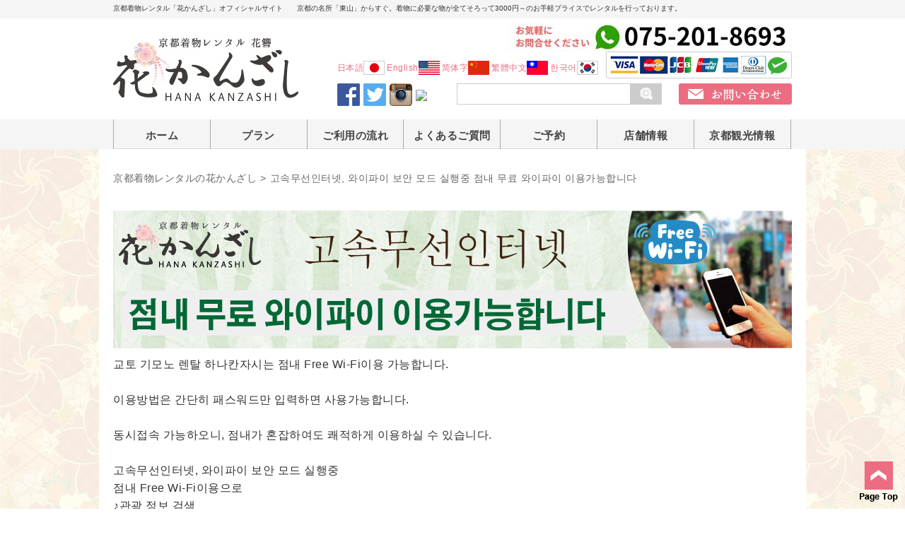

--- FILE ---
content_type: text/html; charset=UTF-8
request_url: https://www.kyoto-hanakanzashi.jp/free-wi-fi_ko/
body_size: 10153
content:
<!DOCTYPE html>
<!--[if lt IE 7]>
<html class="ie6" lang="ja"
	prefix="og: https://ogp.me/ns#" > <![endif]-->
<!--[if IE 7]>
<html class="i7" lang="ja"
	prefix="og: https://ogp.me/ns#" > <![endif]-->
<!--[if IE 8]>
<html class="ie" lang="ja"
	prefix="og: https://ogp.me/ns#" > <![endif]-->
<!--[if gt IE 8]><!-->
<html lang="ja"
	prefix="og: https://ogp.me/ns#" >
	<!--<![endif]-->
	<head>
		<meta charset="UTF-8" >
		<meta name="viewport" content="width=device-width,initial-scale=1.0,user-scalable=no">
		<meta name="format-detection" content="telephone=no" >


				
		<link rel="stylesheet" href="https://www.kyoto-hanakanzashi.jp/wp/wp-content/themes/kyoto-hanakanzashi/css/normalize.css">
        
        
        
        		<link rel="stylesheet" href="https://www.kyoto-hanakanzashi.jp/wp/wp-content/themes/kyoto-hanakanzashi/style.css" type="text/css" />
		        
        
        
		<link rel="alternate" type="application/rss+xml" title="京都着物レンタル花かんざし RSS Feed" href="https://www.kyoto-hanakanzashi.jp/feed/" />
		<link rel="pingback" href="https://www.kyoto-hanakanzashi.jp/wp/xmlrpc.php" >
		<link rel="shortcut icon" href="https://www.kyoto-hanakanzashi.jp/wp/wp-content/themes/kyoto-hanakanzashi/images/logo.ico" >
		<link href="//netdna.bootstrapcdn.com/font-awesome/4.0.3/css/font-awesome.css" rel="stylesheet">

<!--20170807 SEO内部対策 多言語対応-->

<link rel="alternate" href="https://www.kyoto-hanakanzashi.jp/en/" hreflang="en" />
<link rel="alternate" href="https://www.kyoto-hanakanzashi.jp/scn/" hreflang="zh-CN" />
<link rel="alternate" href="https://www.kyoto-hanakanzashi.jp/tcn/" hreflang="zh-tw" />
<link rel="alternate" href="https://www.kyoto-hanakanzashi.jp/ko/" hreflang="ko" />

		<!--[if lt IE 9]>
		<script src="http://css3-mediaqueries-js.googlecode.com/svn/trunk/css3-mediaqueries.js"></script>
		<script src="https://www.kyoto-hanakanzashi.jp/wp/wp-content/themes/kyoto-hanakanzashi/js/html5shiv.js"></script>
		<![endif]-->
		
		<!-- All in One SEO 4.0.18 -->
		<title>고속무선인터넷, 와이파이 보안 모드 실행중 점내 무료 와이파이 이용가능합니다 | 京都着物レンタル花かんざし</title>
		<meta name="description" content="교토 기모노 렌탈 하나칸자시는 점내 Free Wi-Fi이용 가능합니다. 이 ..."/>
		<link rel="canonical" href="https://www.kyoto-hanakanzashi.jp/free-wi-fi_ko/" />
		<meta property="og:site_name" content="京都着物レンタル花かんざし |" />
		<meta property="og:type" content="article" />
		<meta property="og:title" content="고속무선인터넷, 와이파이 보안 모드 실행중 점내 무료 와이파이 이용가능합니다 | 京都着物レンタル花かんざし" />
		<meta property="og:description" content="교토 기모노 렌탈 하나칸자시는 점내 Free Wi-Fi이용 가능합니다. 이 ..." />
		<meta property="og:url" content="https://www.kyoto-hanakanzashi.jp/free-wi-fi_ko/" />
		<meta property="article:published_time" content="2017-10-20T12:23:15Z" />
		<meta property="article:modified_time" content="2017-10-20T12:23:15Z" />
		<meta property="twitter:card" content="summary" />
		<meta property="twitter:domain" content="www.kyoto-hanakanzashi.jp" />
		<meta property="twitter:title" content="고속무선인터넷, 와이파이 보안 모드 실행중 점내 무료 와이파이 이용가능합니다 | 京都着物レンタル花かんざし" />
		<meta property="twitter:description" content="교토 기모노 렌탈 하나칸자시는 점내 Free Wi-Fi이용 가능합니다. 이 ..." />
		<meta name="google" content="nositelinkssearchbox" />
		<script type="application/ld+json" class="aioseo-schema">
			{"@context":"https:\/\/schema.org","@graph":[{"@type":"WebSite","@id":"https:\/\/www.kyoto-hanakanzashi.jp\/#website","url":"https:\/\/www.kyoto-hanakanzashi.jp\/","name":"\u4eac\u90fd\u7740\u7269\u30ec\u30f3\u30bf\u30eb\u82b1\u304b\u3093\u3056\u3057","publisher":{"@id":"https:\/\/www.kyoto-hanakanzashi.jp\/#organization"}},{"@type":"Organization","@id":"https:\/\/www.kyoto-hanakanzashi.jp\/#organization","name":"\u4eac\u90fd\u7740\u7269\u30ec\u30f3\u30bf\u30eb\u82b1\u304b\u3093\u3056\u3057","url":"https:\/\/www.kyoto-hanakanzashi.jp\/"},{"@type":"BreadcrumbList","@id":"https:\/\/www.kyoto-hanakanzashi.jp\/free-wi-fi_ko\/#breadcrumblist","itemListElement":[{"@type":"ListItem","@id":"https:\/\/www.kyoto-hanakanzashi.jp\/#listItem","position":"1","item":{"@id":"https:\/\/www.kyoto-hanakanzashi.jp\/#item","name":"\u30db\u30fc\u30e0","description":"\u4eac\u90fd\u306e\u7740\u7269\u30ec\u30f3\u30bf\u30eb\u300c\u82b1\u304b\u3093\u3056\u3057\u300d\u306f\u3001\u5927\u4eba\u6c17\u30a4\u30f3\u30b9\u30bf\u6620\u3048\u30b9\u30dd\u30c3\u30c8\u306e\u8e74\u4e0a\u30a4\u30f3\u30af\u30e9\u30a4\u30f3\u304b\u3089\u5f92\u6b695\u5206\u4ee5\u5185\uff01\u3010\u6771\u5c71\u99c5\u30fb\u8e74\u4e0a\u99c5\u3011\u7740\u7269\u306b\u5fc5\u8981\u306a\u7269\u304c\u5168\u3066\u305d\u308d\u3063\u30663,000\u5186\uff5e\u306e\u304a\u624b\u8efd\u30d7\u30e9\u30a4\u30b9\u3002\u30ab\u30ef\u30a4\u30a4\u7740\u7269\u304c\u52e2\u305e\u308d\u3044\u3067\u7740\u4ed8\u3051\u4ee3\u3082\u7121\u6599\u300218\u6642\u307e\u3067\u55b6\u696d\u3057\u3066\u3044\u308b\u306e\u3067\u3086\u3063\u304f\u308a\u3068\u304a\u51fa\u304b\u3051\u3082\u697d\u3057\u3081\u307e\u3059\uff01","url":"https:\/\/www.kyoto-hanakanzashi.jp\/"},"nextItem":"https:\/\/www.kyoto-hanakanzashi.jp\/free-wi-fi_ko\/#listItem"},{"@type":"ListItem","@id":"https:\/\/www.kyoto-hanakanzashi.jp\/free-wi-fi_ko\/#listItem","position":"2","item":{"@id":"https:\/\/www.kyoto-hanakanzashi.jp\/free-wi-fi_ko\/#item","name":"\uace0\uc18d\ubb34\uc120\uc778\ud130\ub137, \uc640\uc774\ud30c\uc774 \ubcf4\uc548 \ubaa8\ub4dc \uc2e4\ud589\uc911 \uc810\ub0b4 \ubb34\ub8cc \uc640\uc774\ud30c\uc774 \uc774\uc6a9\uac00\ub2a5\ud569\ub2c8\ub2e4","description":"\uad50\ud1a0 \uae30\ubaa8\ub178 \ub80c\ud0c8 \ud558\ub098\uce78\uc790\uc2dc\ub294 \uc810\ub0b4 Free Wi-Fi\uc774\uc6a9 \uac00\ub2a5\ud569\ub2c8\ub2e4. \uc774 ...","url":"https:\/\/www.kyoto-hanakanzashi.jp\/free-wi-fi_ko\/"},"previousItem":"https:\/\/www.kyoto-hanakanzashi.jp\/#listItem"}]},{"@type":"WebPage","@id":"https:\/\/www.kyoto-hanakanzashi.jp\/free-wi-fi_ko\/#webpage","url":"https:\/\/www.kyoto-hanakanzashi.jp\/free-wi-fi_ko\/","name":"\uace0\uc18d\ubb34\uc120\uc778\ud130\ub137, \uc640\uc774\ud30c\uc774 \ubcf4\uc548 \ubaa8\ub4dc \uc2e4\ud589\uc911 \uc810\ub0b4 \ubb34\ub8cc \uc640\uc774\ud30c\uc774 \uc774\uc6a9\uac00\ub2a5\ud569\ub2c8\ub2e4 | \u4eac\u90fd\u7740\u7269\u30ec\u30f3\u30bf\u30eb\u82b1\u304b\u3093\u3056\u3057","description":"\uad50\ud1a0 \uae30\ubaa8\ub178 \ub80c\ud0c8 \ud558\ub098\uce78\uc790\uc2dc\ub294 \uc810\ub0b4 Free Wi-Fi\uc774\uc6a9 \uac00\ub2a5\ud569\ub2c8\ub2e4. \uc774 ...","inLanguage":"ja","isPartOf":{"@id":"https:\/\/www.kyoto-hanakanzashi.jp\/#website"},"breadcrumb":{"@id":"https:\/\/www.kyoto-hanakanzashi.jp\/free-wi-fi_ko\/#breadcrumblist"},"datePublished":"2017-10-20T12:23:15+09:00","dateModified":"2017-10-20T12:23:15+09:00"}]}
		</script>
		<!-- All in One SEO -->

<link rel='dns-prefetch' href='//ajax.googleapis.com' />
<script type="text/javascript">
window._wpemojiSettings = {"baseUrl":"https:\/\/s.w.org\/images\/core\/emoji\/14.0.0\/72x72\/","ext":".png","svgUrl":"https:\/\/s.w.org\/images\/core\/emoji\/14.0.0\/svg\/","svgExt":".svg","source":{"concatemoji":"https:\/\/www.kyoto-hanakanzashi.jp\/wp\/wp-includes\/js\/wp-emoji-release.min.js?ver=6.2.8"}};
/*! This file is auto-generated */
!function(e,a,t){var n,r,o,i=a.createElement("canvas"),p=i.getContext&&i.getContext("2d");function s(e,t){p.clearRect(0,0,i.width,i.height),p.fillText(e,0,0);e=i.toDataURL();return p.clearRect(0,0,i.width,i.height),p.fillText(t,0,0),e===i.toDataURL()}function c(e){var t=a.createElement("script");t.src=e,t.defer=t.type="text/javascript",a.getElementsByTagName("head")[0].appendChild(t)}for(o=Array("flag","emoji"),t.supports={everything:!0,everythingExceptFlag:!0},r=0;r<o.length;r++)t.supports[o[r]]=function(e){if(p&&p.fillText)switch(p.textBaseline="top",p.font="600 32px Arial",e){case"flag":return s("\ud83c\udff3\ufe0f\u200d\u26a7\ufe0f","\ud83c\udff3\ufe0f\u200b\u26a7\ufe0f")?!1:!s("\ud83c\uddfa\ud83c\uddf3","\ud83c\uddfa\u200b\ud83c\uddf3")&&!s("\ud83c\udff4\udb40\udc67\udb40\udc62\udb40\udc65\udb40\udc6e\udb40\udc67\udb40\udc7f","\ud83c\udff4\u200b\udb40\udc67\u200b\udb40\udc62\u200b\udb40\udc65\u200b\udb40\udc6e\u200b\udb40\udc67\u200b\udb40\udc7f");case"emoji":return!s("\ud83e\udef1\ud83c\udffb\u200d\ud83e\udef2\ud83c\udfff","\ud83e\udef1\ud83c\udffb\u200b\ud83e\udef2\ud83c\udfff")}return!1}(o[r]),t.supports.everything=t.supports.everything&&t.supports[o[r]],"flag"!==o[r]&&(t.supports.everythingExceptFlag=t.supports.everythingExceptFlag&&t.supports[o[r]]);t.supports.everythingExceptFlag=t.supports.everythingExceptFlag&&!t.supports.flag,t.DOMReady=!1,t.readyCallback=function(){t.DOMReady=!0},t.supports.everything||(n=function(){t.readyCallback()},a.addEventListener?(a.addEventListener("DOMContentLoaded",n,!1),e.addEventListener("load",n,!1)):(e.attachEvent("onload",n),a.attachEvent("onreadystatechange",function(){"complete"===a.readyState&&t.readyCallback()})),(e=t.source||{}).concatemoji?c(e.concatemoji):e.wpemoji&&e.twemoji&&(c(e.twemoji),c(e.wpemoji)))}(window,document,window._wpemojiSettings);
</script>
<style type="text/css">
img.wp-smiley,
img.emoji {
	display: inline !important;
	border: none !important;
	box-shadow: none !important;
	height: 1em !important;
	width: 1em !important;
	margin: 0 0.07em !important;
	vertical-align: -0.1em !important;
	background: none !important;
	padding: 0 !important;
}
</style>
	<link rel='stylesheet' id='sb_instagram_styles-css' href='https://www.kyoto-hanakanzashi.jp/wp/wp-content/plugins/instagram-feed/css/sbi-styles.min.css?ver=2.9' type='text/css' media='all' />
<link rel='stylesheet' id='wp-block-library-css' href='https://www.kyoto-hanakanzashi.jp/wp/wp-includes/css/dist/block-library/style.min.css?ver=6.2.8' type='text/css' media='all' />
<link rel='stylesheet' id='classic-theme-styles-css' href='https://www.kyoto-hanakanzashi.jp/wp/wp-includes/css/classic-themes.min.css?ver=6.2.8' type='text/css' media='all' />
<style id='global-styles-inline-css' type='text/css'>
body{--wp--preset--color--black: #000000;--wp--preset--color--cyan-bluish-gray: #abb8c3;--wp--preset--color--white: #ffffff;--wp--preset--color--pale-pink: #f78da7;--wp--preset--color--vivid-red: #cf2e2e;--wp--preset--color--luminous-vivid-orange: #ff6900;--wp--preset--color--luminous-vivid-amber: #fcb900;--wp--preset--color--light-green-cyan: #7bdcb5;--wp--preset--color--vivid-green-cyan: #00d084;--wp--preset--color--pale-cyan-blue: #8ed1fc;--wp--preset--color--vivid-cyan-blue: #0693e3;--wp--preset--color--vivid-purple: #9b51e0;--wp--preset--gradient--vivid-cyan-blue-to-vivid-purple: linear-gradient(135deg,rgba(6,147,227,1) 0%,rgb(155,81,224) 100%);--wp--preset--gradient--light-green-cyan-to-vivid-green-cyan: linear-gradient(135deg,rgb(122,220,180) 0%,rgb(0,208,130) 100%);--wp--preset--gradient--luminous-vivid-amber-to-luminous-vivid-orange: linear-gradient(135deg,rgba(252,185,0,1) 0%,rgba(255,105,0,1) 100%);--wp--preset--gradient--luminous-vivid-orange-to-vivid-red: linear-gradient(135deg,rgba(255,105,0,1) 0%,rgb(207,46,46) 100%);--wp--preset--gradient--very-light-gray-to-cyan-bluish-gray: linear-gradient(135deg,rgb(238,238,238) 0%,rgb(169,184,195) 100%);--wp--preset--gradient--cool-to-warm-spectrum: linear-gradient(135deg,rgb(74,234,220) 0%,rgb(151,120,209) 20%,rgb(207,42,186) 40%,rgb(238,44,130) 60%,rgb(251,105,98) 80%,rgb(254,248,76) 100%);--wp--preset--gradient--blush-light-purple: linear-gradient(135deg,rgb(255,206,236) 0%,rgb(152,150,240) 100%);--wp--preset--gradient--blush-bordeaux: linear-gradient(135deg,rgb(254,205,165) 0%,rgb(254,45,45) 50%,rgb(107,0,62) 100%);--wp--preset--gradient--luminous-dusk: linear-gradient(135deg,rgb(255,203,112) 0%,rgb(199,81,192) 50%,rgb(65,88,208) 100%);--wp--preset--gradient--pale-ocean: linear-gradient(135deg,rgb(255,245,203) 0%,rgb(182,227,212) 50%,rgb(51,167,181) 100%);--wp--preset--gradient--electric-grass: linear-gradient(135deg,rgb(202,248,128) 0%,rgb(113,206,126) 100%);--wp--preset--gradient--midnight: linear-gradient(135deg,rgb(2,3,129) 0%,rgb(40,116,252) 100%);--wp--preset--duotone--dark-grayscale: url('#wp-duotone-dark-grayscale');--wp--preset--duotone--grayscale: url('#wp-duotone-grayscale');--wp--preset--duotone--purple-yellow: url('#wp-duotone-purple-yellow');--wp--preset--duotone--blue-red: url('#wp-duotone-blue-red');--wp--preset--duotone--midnight: url('#wp-duotone-midnight');--wp--preset--duotone--magenta-yellow: url('#wp-duotone-magenta-yellow');--wp--preset--duotone--purple-green: url('#wp-duotone-purple-green');--wp--preset--duotone--blue-orange: url('#wp-duotone-blue-orange');--wp--preset--font-size--small: 13px;--wp--preset--font-size--medium: 20px;--wp--preset--font-size--large: 36px;--wp--preset--font-size--x-large: 42px;--wp--preset--spacing--20: 0.44rem;--wp--preset--spacing--30: 0.67rem;--wp--preset--spacing--40: 1rem;--wp--preset--spacing--50: 1.5rem;--wp--preset--spacing--60: 2.25rem;--wp--preset--spacing--70: 3.38rem;--wp--preset--spacing--80: 5.06rem;--wp--preset--shadow--natural: 6px 6px 9px rgba(0, 0, 0, 0.2);--wp--preset--shadow--deep: 12px 12px 50px rgba(0, 0, 0, 0.4);--wp--preset--shadow--sharp: 6px 6px 0px rgba(0, 0, 0, 0.2);--wp--preset--shadow--outlined: 6px 6px 0px -3px rgba(255, 255, 255, 1), 6px 6px rgba(0, 0, 0, 1);--wp--preset--shadow--crisp: 6px 6px 0px rgba(0, 0, 0, 1);}:where(.is-layout-flex){gap: 0.5em;}body .is-layout-flow > .alignleft{float: left;margin-inline-start: 0;margin-inline-end: 2em;}body .is-layout-flow > .alignright{float: right;margin-inline-start: 2em;margin-inline-end: 0;}body .is-layout-flow > .aligncenter{margin-left: auto !important;margin-right: auto !important;}body .is-layout-constrained > .alignleft{float: left;margin-inline-start: 0;margin-inline-end: 2em;}body .is-layout-constrained > .alignright{float: right;margin-inline-start: 2em;margin-inline-end: 0;}body .is-layout-constrained > .aligncenter{margin-left: auto !important;margin-right: auto !important;}body .is-layout-constrained > :where(:not(.alignleft):not(.alignright):not(.alignfull)){max-width: var(--wp--style--global--content-size);margin-left: auto !important;margin-right: auto !important;}body .is-layout-constrained > .alignwide{max-width: var(--wp--style--global--wide-size);}body .is-layout-flex{display: flex;}body .is-layout-flex{flex-wrap: wrap;align-items: center;}body .is-layout-flex > *{margin: 0;}:where(.wp-block-columns.is-layout-flex){gap: 2em;}.has-black-color{color: var(--wp--preset--color--black) !important;}.has-cyan-bluish-gray-color{color: var(--wp--preset--color--cyan-bluish-gray) !important;}.has-white-color{color: var(--wp--preset--color--white) !important;}.has-pale-pink-color{color: var(--wp--preset--color--pale-pink) !important;}.has-vivid-red-color{color: var(--wp--preset--color--vivid-red) !important;}.has-luminous-vivid-orange-color{color: var(--wp--preset--color--luminous-vivid-orange) !important;}.has-luminous-vivid-amber-color{color: var(--wp--preset--color--luminous-vivid-amber) !important;}.has-light-green-cyan-color{color: var(--wp--preset--color--light-green-cyan) !important;}.has-vivid-green-cyan-color{color: var(--wp--preset--color--vivid-green-cyan) !important;}.has-pale-cyan-blue-color{color: var(--wp--preset--color--pale-cyan-blue) !important;}.has-vivid-cyan-blue-color{color: var(--wp--preset--color--vivid-cyan-blue) !important;}.has-vivid-purple-color{color: var(--wp--preset--color--vivid-purple) !important;}.has-black-background-color{background-color: var(--wp--preset--color--black) !important;}.has-cyan-bluish-gray-background-color{background-color: var(--wp--preset--color--cyan-bluish-gray) !important;}.has-white-background-color{background-color: var(--wp--preset--color--white) !important;}.has-pale-pink-background-color{background-color: var(--wp--preset--color--pale-pink) !important;}.has-vivid-red-background-color{background-color: var(--wp--preset--color--vivid-red) !important;}.has-luminous-vivid-orange-background-color{background-color: var(--wp--preset--color--luminous-vivid-orange) !important;}.has-luminous-vivid-amber-background-color{background-color: var(--wp--preset--color--luminous-vivid-amber) !important;}.has-light-green-cyan-background-color{background-color: var(--wp--preset--color--light-green-cyan) !important;}.has-vivid-green-cyan-background-color{background-color: var(--wp--preset--color--vivid-green-cyan) !important;}.has-pale-cyan-blue-background-color{background-color: var(--wp--preset--color--pale-cyan-blue) !important;}.has-vivid-cyan-blue-background-color{background-color: var(--wp--preset--color--vivid-cyan-blue) !important;}.has-vivid-purple-background-color{background-color: var(--wp--preset--color--vivid-purple) !important;}.has-black-border-color{border-color: var(--wp--preset--color--black) !important;}.has-cyan-bluish-gray-border-color{border-color: var(--wp--preset--color--cyan-bluish-gray) !important;}.has-white-border-color{border-color: var(--wp--preset--color--white) !important;}.has-pale-pink-border-color{border-color: var(--wp--preset--color--pale-pink) !important;}.has-vivid-red-border-color{border-color: var(--wp--preset--color--vivid-red) !important;}.has-luminous-vivid-orange-border-color{border-color: var(--wp--preset--color--luminous-vivid-orange) !important;}.has-luminous-vivid-amber-border-color{border-color: var(--wp--preset--color--luminous-vivid-amber) !important;}.has-light-green-cyan-border-color{border-color: var(--wp--preset--color--light-green-cyan) !important;}.has-vivid-green-cyan-border-color{border-color: var(--wp--preset--color--vivid-green-cyan) !important;}.has-pale-cyan-blue-border-color{border-color: var(--wp--preset--color--pale-cyan-blue) !important;}.has-vivid-cyan-blue-border-color{border-color: var(--wp--preset--color--vivid-cyan-blue) !important;}.has-vivid-purple-border-color{border-color: var(--wp--preset--color--vivid-purple) !important;}.has-vivid-cyan-blue-to-vivid-purple-gradient-background{background: var(--wp--preset--gradient--vivid-cyan-blue-to-vivid-purple) !important;}.has-light-green-cyan-to-vivid-green-cyan-gradient-background{background: var(--wp--preset--gradient--light-green-cyan-to-vivid-green-cyan) !important;}.has-luminous-vivid-amber-to-luminous-vivid-orange-gradient-background{background: var(--wp--preset--gradient--luminous-vivid-amber-to-luminous-vivid-orange) !important;}.has-luminous-vivid-orange-to-vivid-red-gradient-background{background: var(--wp--preset--gradient--luminous-vivid-orange-to-vivid-red) !important;}.has-very-light-gray-to-cyan-bluish-gray-gradient-background{background: var(--wp--preset--gradient--very-light-gray-to-cyan-bluish-gray) !important;}.has-cool-to-warm-spectrum-gradient-background{background: var(--wp--preset--gradient--cool-to-warm-spectrum) !important;}.has-blush-light-purple-gradient-background{background: var(--wp--preset--gradient--blush-light-purple) !important;}.has-blush-bordeaux-gradient-background{background: var(--wp--preset--gradient--blush-bordeaux) !important;}.has-luminous-dusk-gradient-background{background: var(--wp--preset--gradient--luminous-dusk) !important;}.has-pale-ocean-gradient-background{background: var(--wp--preset--gradient--pale-ocean) !important;}.has-electric-grass-gradient-background{background: var(--wp--preset--gradient--electric-grass) !important;}.has-midnight-gradient-background{background: var(--wp--preset--gradient--midnight) !important;}.has-small-font-size{font-size: var(--wp--preset--font-size--small) !important;}.has-medium-font-size{font-size: var(--wp--preset--font-size--medium) !important;}.has-large-font-size{font-size: var(--wp--preset--font-size--large) !important;}.has-x-large-font-size{font-size: var(--wp--preset--font-size--x-large) !important;}
.wp-block-navigation a:where(:not(.wp-element-button)){color: inherit;}
:where(.wp-block-columns.is-layout-flex){gap: 2em;}
.wp-block-pullquote{font-size: 1.5em;line-height: 1.6;}
</style>
<link rel='stylesheet' id='mts_simple_booking_front_css-css' href='https://www.kyoto-hanakanzashi.jp/wp/wp-content/plugins/mts-simple-booking-c/css/mtssb-front.css?ver=6.2.8' type='text/css' media='all' />
<link rel='stylesheet' id='msl-main-css' href='https://www.kyoto-hanakanzashi.jp/wp/wp-content/plugins/master-slider/public/assets/css/masterslider.main.css?ver=3.11.0' type='text/css' media='all' />
<link rel='stylesheet' id='msl-custom-css' href='https://www.kyoto-hanakanzashi.jp/wp/wp-content/uploads/master-slider/custom.css?ver=9.6' type='text/css' media='all' />
<script type='text/javascript' src='//ajax.googleapis.com/ajax/libs/jquery/1.11.3/jquery.min.js?ver=1.11.3' id='jquery-js'></script>
<link rel="https://api.w.org/" href="https://www.kyoto-hanakanzashi.jp/wp-json/" /><link rel="alternate" type="application/json" href="https://www.kyoto-hanakanzashi.jp/wp-json/wp/v2/pages/6388" /><link rel='shortlink' href='https://www.kyoto-hanakanzashi.jp/?p=6388' />
<link rel="alternate" type="application/json+oembed" href="https://www.kyoto-hanakanzashi.jp/wp-json/oembed/1.0/embed?url=https%3A%2F%2Fwww.kyoto-hanakanzashi.jp%2Ffree-wi-fi_ko%2F" />
<link rel="alternate" type="text/xml+oembed" href="https://www.kyoto-hanakanzashi.jp/wp-json/oembed/1.0/embed?url=https%3A%2F%2Fwww.kyoto-hanakanzashi.jp%2Ffree-wi-fi_ko%2F&#038;format=xml" />
<script>var ms_grabbing_curosr = 'https://www.kyoto-hanakanzashi.jp/wp/wp-content/plugins/master-slider/public/assets/css/common/grabbing.cur', ms_grab_curosr = 'https://www.kyoto-hanakanzashi.jp/wp/wp-content/plugins/master-slider/public/assets/css/common/grab.cur';</script>
<meta name="generator" content="MasterSlider 3.11.0 - Responsive Touch Image Slider | avt.li/msf" />
<meta name="robots" content="index, follow" />

		<style type="text/css">
			/*グループ1
			------------------------------------------------------------*/
			/*ブログタイトル*/

			header .sitename a {
				color: #1a1a1a;
			}

			/* メニュー */
			nav li a {
				color: #1a1a1a;
			}

			/*キャプション */

			header h1 {
				color: #1a1a1a;
			}

			header .descr {
				color: #1a1a1a;
			}

			/* アコーディオン */
			#s-navi dt.trigger .op {
				color: #1a1a1a;
			}

			.acordion_tree li a {
				color: #1a1a1a;
			}

			/* サイド見出し */
			aside h4 {
				color: #1a1a1a;
			}

			/* フッター文字 */
			#footer, #footer .copy {
				color: #1a1a1a;
			}

			/*グループ2
			------------------------------------------------------------*/
			/* 中見出し */
			h2 {
				background: #f3f3f3;
				color: #1a1a1a;
			}

			h2:after {
				border-top: 10px solid #f3f3f3;
			}

			h2:before {
				border-top: 10px solid #f3f3f3;
			}

			/*小見出し*/
			.post h3 {
				border-bottom: 1px #f3f3f3 dotted;
			}

			/* 記事タイトル下の線 */
			.blogbox {
				border-top-color: #f3f3f3;
				border-bottom-color: #f3f3f3;
			}

			/*グループ4
			------------------------------------------------------------*/
			/* RSSボタン */
			.rssbox a {
				background-color: #87BF31;
			}
		</style>
						        
        <script src="https://www.kyoto-hanakanzashi.jp/wp/wp-content/themes/kyoto-hanakanzashi/js/heightLine.js" type="text/javascript"></script>

    
        <link rel="stylesheet" href="https://www.kyoto-hanakanzashi.jp/wp/wp-content/themes/kyoto-hanakanzashi/css/colorbox.css" type="text/css" media="screen" />
		<script src="https://ajax.googleapis.com/ajax/libs/jquery/1.10.2/jquery.min.js"></script>
        <script src="https://www.kyoto-hanakanzashi.jp/wp/wp-content/themes/kyoto-hanakanzashi/js/jquery.colorbox.js" type="text/javascript"></script>
        <script>
		$(function() {
    $(".gallery").colorbox({
    rel:'slideshow',
    slideshow:false,
    slideshowSpeed:3000,
    maxWidth:"90%",
    maxHeight:"90%",
    opacity: 0.7
  });
});
		</script>
        
        <script>
			$(document).ready(function(){
				//Examples of how to assign the Colorbox event to elements
	
				$(".inline").colorbox({inline:true, width:"50%"});
				
			
				
				//Example of preserving a JavaScript event for inline calls.
				$("#click").click(function(){ 
					$('#click').css({"background-color":"#f00", "color":"#fff", "cursor":"inherit"}).text("Open this window again and this message will still be here.");
					return false;
				});
			});
		</script>
        
        <script>
  (function(i,s,o,g,r,a,m){i['GoogleAnalyticsObject']=r;i[r]=i[r]||function(){
  (i[r].q=i[r].q||[]).push(arguments)},i[r].l=1*new Date();a=s.createElement(o),
  m=s.getElementsByTagName(o)[0];a.async=1;a.src=g;m.parentNode.insertBefore(a,m)
  })(window,document,'script','//www.google-analytics.com/analytics.js','ga');

  ga('create', 'UA-72053055-1', 'auto');
  ga('send', 'pageview');

</script>
        
        
     
	</head>
	<body class="page-template-default page page-id-6388 _masterslider _ms_version_3.11.0">
    
                    <div id="header_title">
                	<div class="box">
                    <dl>
  					<dt>京都着物レンタル「花かんざし」オフィシャルサイト</dt>
                    <dd>京都の名所「東山」からすぐ。着物に必要な物が全てそろって3000円～のお手軽プライスでレンタルを行っております。</dd>
                    </dl>
                    </div>
				</div>
        

    



<div class="">

			<div id="header">
              <div id="header-in">
 
                <!-- ロゴ又はブログ名 -->
                <div class="logo"><a href="https://www.kyoto-hanakanzashi.jp/"><img src="https://www.kyoto-hanakanzashi.jp/wp/wp-content/themes/kyoto-hanakanzashi/images/common/header/logo.jpg" alt="京都着物レンタル 花かんざし HANA KANZASHI"></a></div>
                
                
            
                <div class="box_right">
                
                
                  <p class="japan_discovery"><img src="https://www.kyoto-hanakanzashi.jp/wp/wp-content/themes/kyoto-hanakanzashi/images/common/header/japan_endless_discovery.jpg" alt="Japan Endless Discovery"></p>
                  
                  <p class="tel"><img src="https://www.kyoto-hanakanzashi.jp/wp/wp-content/uploads/2025/02/01F8AA3C-E548-4E18-B164-7C6DFCFF87C7-e1738511552511.jpg" alt="お気軽にお問い合わせください TEL 075-201-8693"></p>
                  
                  <p class="tel_sp"><a href="tel:075-201-8693"><img src="https://www.kyoto-hanakanzashi.jp/wp/wp-content/uploads/2025/02/01F8AA3C-E548-4E18-B164-7C6DFCFF87C7-e1738511552511.jpg" alt="お気軽にお問い合わせください TEL 075-201-8693"></a></p>
                  
                  <ul class="language_jp">
                    <li><a href="https://www.kyoto-hanakanzashi.jp/">日本語<img src="https://www.kyoto-hanakanzashi.jp/wp/wp-content/themes/kyoto-hanakanzashi/images/common/header/ico_japan.jpg" alt="日本語"></a></li>
                    <li><a href="https://www.kyoto-hanakanzashi.jp/en/">English<img src="https://www.kyoto-hanakanzashi.jp/wp/wp-content/themes/kyoto-hanakanzashi/images/common/header/ico_usa.jpg" alt="英語"></a></li>
                    <li><a href="https://www.kyoto-hanakanzashi.jp/scn/">简体字<img src="https://www.kyoto-hanakanzashi.jp/wp/wp-content/themes/kyoto-hanakanzashi/images/common/header/ico_china.jpg" alt="簡体字"></a></li>
                    <li><a href="https://www.kyoto-hanakanzashi.jp/tcn/">繁體中文<img src="https://www.kyoto-hanakanzashi.jp/wp/wp-content/themes/kyoto-hanakanzashi/images/common/header/ico_taiwan.jpg" alt="繁体字"></a></li>
                    <li><a href="https://www.kyoto-hanakanzashi.jp/ko/">한국어<img src="https://www.kyoto-hanakanzashi.jp/wp/wp-content/themes/kyoto-hanakanzashi/images/common/header/ico_korea.jpg" alt="韓国語"></a></li>
                    </ul>
                  
                  <p class="credit_card"><img src="https://www.kyoto-hanakanzashi.jp/wp/wp-content/themes/kyoto-hanakanzashi/images/common/header/credit_card.jpg" alt=""></p>
                  
                <ul class="sns_jp">
	                <li><a href="https://www.facebook.com/87hanakanzashi/" target="_blank"><img src="https://www.kyoto-hanakanzashi.jp/wp/wp-content/themes/kyoto-hanakanzashi/images/common/header/ico_facebook.gif" alt=""></a></li>
	                <li><a href="https://twitter.com/87hanakanzashi" target="_blank"><img src="https://www.kyoto-hanakanzashi.jp/wp/wp-content/themes/kyoto-hanakanzashi/images/common/header/ico_twitter.gif" alt=""></a></li>
	                <li><a href="https://www.instagram.com/" target="_blank"><img src="https://www.kyoto-hanakanzashi.jp/wp/wp-content/themes/kyoto-hanakanzashi/images/common/header/ico_instagram.jpg" alt=""></a></li>
	                <li>
	                 	<div id="TA_socialButtonIcon296" class="TA_socialButtonIcon" style="display:inline;">
							<ul id="G3LdOmv" class="TA_links ShP1dFJnuGj">
							<li id="3OoHYLK" class="FOsKYJT">
							<a target="_blank" href="https://www.tripadvisor.jp/Attraction_Review-g298564-d9991744-Reviews-Hana_Kanzashi-Kyoto_Kyoto_Prefecture_Kinki.html"><img src="https://www.tripadvisor.jp/img/cdsi/img2/branding/socialWidget/32x32_green-21690-2.png"/></a>
							</li>
							</ul>
						</div>
						<script src="https://www.jscache.com/wejs?wtype=socialButtonIcon&amp;uniq=296&amp;locationId=9991744&amp;color=green&amp;size=med&amp;lang=ja&amp;display_version=2">
						</script>
					</li>


                </ul>
                  
                  
                  
                  
                  
                  
  <div id="search">
	<form method="get" id="searchform" action="https://www.kyoto-hanakanzashi.jp/">
		<label class="hidden" for="s">
					</label>
		<input type="text" value="" name="s" id="s" />
		<input type="image" src="https://www.kyoto-hanakanzashi.jp/wp/wp-content/themes/kyoto-hanakanzashi/images/search.png" alt="検索" id="searchsubmit" value="Search" />
	</form>
</div>
<!-- /stinger --> 
                  
                  <p class="contact"><a href="https://www.kyoto-hanakanzashi.jp/contact/"><img src="https://www.kyoto-hanakanzashi.jp/wp/wp-content/themes/kyoto-hanakanzashi/images/common/header/mail.png" alt="お問い合わせ"></a></p>
                </div>
              </div>
              
               <!-- スマホ用アコーディオンメニュー -->
		  <nav id="s-navi" class="pcnone">
				<dl class="acordion">
					<dt class="trigger">
					<p><span class="op"><i class="fa fa-bars"></i>&nbsp; MENU</span></p>
					</dt>
					<dd class="acordion_tree">
                    

                            <ul>
                            <li><a href="https://www.kyoto-hanakanzashi.jp/">ホーム</a></li>
                            <li><a href="https://www.kyoto-hanakanzashi.jp/plan/">プラン</a></li>
                            <li><a href="https://www.kyoto-hanakanzashi.jp/flow/">ご利用の流れ</a></li>
              				<li><a href="https://www.kyoto-hanakanzashi.jp/faq/">よくあるご質問</a></li>
              				<li><a href="https://www.kyoto-hanakanzashi.jp/reservation/">ご予約</a></li>
              				<li><a href="https://www.kyoto-hanakanzashi.jp#access">店舗情報</a></li>
              				<li><a href="https://www.kyoto-hanakanzashi.jp/%e4%ba%ac%e9%83%bd%e8%a6%b3%e5%85%89%e6%a1
%88%e5%86%85/?preview=true">京都観光情報</a></li>
                            </ul>
                      
                            
					</dd>
				</dl>
			</nav>
			<!-- /スマホ用アコーディオンメニュー -->
  <div id="menu">
  <nav>         
    <ul id="dropmenu">
  <li><a href="https://www.kyoto-hanakanzashi.jp/">ホーム</a></li>
  
  <li>
  <dl>
  <dt><a href="https://www.kyoto-hanakanzashi.jp/plan/" class="link">プラン</a></dt>
  <dd>
    <ul>
      <li class="standard"><a href="https://www.kyoto-hanakanzashi.jp/plan-standard/">スタンダードプラン</a></li>
      <li class="elegant"><a href="https://www.kyoto-hanakanzashi.jp/plan-elegant/">エレガントプラン</a></li>
      <li class="premium"><a href="https://www.kyoto-hanakanzashi.jp/plan-premium/">プレミアムプラン</a></li>
      <li class="brand"><a href="https://www.kyoto-hanakanzashi.jp/plan-brand/">デザイナーズブランドプラン</a></li>
      <li class="mens"><a href="https://www.kyoto-hanakanzashi.jp/plan-mens/">メンズプラン</a></li>
      <li class="yukata"><a href="https://www.kyoto-hanakanzashi.jp/plan-yukata/">浴衣プラン</a></li>
	  <li class="standard"><a href="https://www.kyoto-hanakanzashi.jp/plan-formal_hou/">訪問着プラン</a></li>
	  <li class="elegant"><a href="https://www.kyoto-hanakanzashi.jp/plan-formal_tome/">留袖プラン</a></li>
	  <li class="premium"><a href="https://www.kyoto-hanakanzashi.jp/plan-furisode/">振袖プラン</a></li>
	  <li class="brand"><a href="https://www.kyoto-hanakanzashi.jp/plan-hakama/">袴プラン</a></li>
	  <li class="mens"><a href="https://www.kyoto-hanakanzashi.jp/plan-kids/">お子様プラン</a></li>
	  <li class="yukata"><a href="https://www.kyoto-hanakanzashi.jp/plan-kimono/">持込プラン</a></li>
	  <li class="premium"><a href="https://www.kyoto-hanakanzashi.jp/plan-menshakama/">メンズ袴プラン</a></li>
	  <li class="brand"><a href="https://www.kyoto-hanakanzashi.jp/plan-special/">スペシャルサイズプラン</a></li>
	  <li class="mens"><a href="https://www.kyoto-hanakanzashi.jp/plan-student/">学生プラン</a></li>
	  <li class="yukata"><a href="https://www.kyoto-hanakanzashi.jp/plan-group/">団体プラン</a></li>
    </ul>
	</dd>
    </dl>
    
    
  </li>
  
  
  <li><a href="https://www.kyoto-hanakanzashi.jp/flow/">ご利用の流れ</a></li>
              <li><a href="https://www.kyoto-hanakanzashi.jp/faq/">よくあるご質問</a></li>
              <li><a href="https://www.kyoto-hanakanzashi.jp/reservation-index/reservation/">ご予約</a></li>
              <li><a href="https://www.kyoto-hanakanzashi.jp#shop">店舗情報</a></li>
              <li class="shop"><a href="https://www.kyoto-hanakanzashi.jp/%e4%ba%ac%e9%83%bd%e8%a6%b3%e5%85%89%e6%a1
%88%e5%86%85/">京都観光情報</a></li>
</ul>
</nav>

</div>            
          
                  
                  
            </div>
            
            
            
            
            <div id="wrapper">  
            
            
           
              
		
			

<div id="content" class="clearfix">
	<div id="contentInner">
		<main>
			<div class="post">
				<!--ぱんくず -->
				<div id="breadcrumb">
				<div id="breadcrumb" class="clearfix"><ul><li><a href="https://www.kyoto-hanakanzashi.jp/">京都着物レンタルの花かんざし</a></li><li>&gt;</li><li>고속무선인터넷, 와이파이 보안 모드 실행중 점내 무료 와이파이 이용가능합니다</li></ul></div>				</div>
				<!--/ ぱんくず -->
				<article>
					<!--ループ開始 -->
										<p>&nbsp;</p>
<p><img decoding="async" class="alignleft size-full wp-image-6383" src="https://www.kyoto-hanakanzashi.jp/wp/wp-content/uploads/2017/10/FreeWi-Fi_ko.jpg" alt="京都着物レンタル花かんざし　FreeWi-Fi_ko" width="960" height="195" srcset="https://www.kyoto-hanakanzashi.jp/wp/wp-content/uploads/2017/10/FreeWi-Fi_ko.jpg 960w, https://www.kyoto-hanakanzashi.jp/wp/wp-content/uploads/2017/10/FreeWi-Fi_ko-300x61.jpg 300w, https://www.kyoto-hanakanzashi.jp/wp/wp-content/uploads/2017/10/FreeWi-Fi_ko-768x156.jpg 768w" sizes="(max-width: 960px) 100vw, 960px" />교토 기모노 렌탈 하나칸자시는 점내 Free Wi-Fi이용 가능합니다.</p>
<p>&nbsp;</p>
<p>이용방법은 간단히 패스워드만 입력하면 사용가능합니다.</p>
<p>&nbsp;</p>
<p>동시접속 가능하오니, 점내가 혼잡하여도 쾌적하게 이용하실 수 있습니다.</p>
<p>&nbsp;</p>
<p>고속무선인터넷, 와이파이 보안 모드 실행중</p>
<p>점내 Free Wi-Fi이용으로<br />
♪관광 정보 검색<br />
♪식당 정보 수집<br />
♪SNS 작성 등</p>
<p>&nbsp;</p>
<p>대기 중 시간에 이용가능합니다.<br />
(Free Wi-Fi 이용 가능한 범위는 점내에서만 이용가능합니다)</p>
									</article>
				
								<!--ループ終了 -->

			</div>
			<!--/post-->
		</main>
	</div>
	<!-- /#contentInner -->
</div>
<!--/#content -->

</div>
<!-- /#wrapper -->
<div id="pagetop_sp">
<p><a href="#"><img src="https://www.kyoto-hanakanzashi.jp/wp/wp-content/themes/kyoto-hanakanzashi/images/common/pagetop_sp.png"></a></p>
</div>

<div id="pagetop">
<p><a href="#"><img src="https://www.kyoto-hanakanzashi.jp/wp/wp-content/themes/kyoto-hanakanzashi/images/common/pagetop.png"></a></p>
</div>

<div id="footer_area">
<div id="s_navi">
  <ul class="navi">
  <li><a href="https://www.kyoto-hanakanzashi.jp/company/">会社概要</a></li>
    <li><a href="https://www.kyoto-hanakanzashi.jp/privacy/">プライバシーポリシー</a></li>
    <li><a href="https://www.kyoto-hanakanzashi.jp/contact/">お問い合わせ</a></li>
    <li><a href="https://www.kyoto-hanakanzashi.jp/sitemap/">サイトマップ</a></li>
   </ul>

<!-- 20170119 SEO内部対策 -->
   
   <p class="copy">Copyright&copy;
		<a href="https://www.kyoto-hanakanzashi.jp/">京都着物レンタルの花かんざし</a>2026		All Rights Reserved.</p>
   
</div>


	
</div>
</div>
</div>
<!-- /LP用 -->

	
<!-- Instagram Feed JS -->
<script type="text/javascript">
var sbiajaxurl = "https://www.kyoto-hanakanzashi.jp/wp/wp-admin/admin-ajax.php";
</script>
<script type='text/javascript' src='https://www.kyoto-hanakanzashi.jp/wp/wp-content/themes/kyoto-hanakanzashi/js/base.js?ver=6.2.8' id='base-js'></script>
<script type='text/javascript' src='https://www.kyoto-hanakanzashi.jp/wp/wp-content/themes/kyoto-hanakanzashi/js/scroll.js?ver=6.2.8' id='scroll-js'></script>

<script type="text/javascript">
  (function () {
    var tagjs = document.createElement("script");
    var s = document.getElementsByTagName("script")[0];
    tagjs.async = true;
    tagjs.src = "//s.yjtag.jp/tag.js#site=JTzOdZW";
    s.parentNode.insertBefore(tagjs, s);
  }());
</script>
<noscript>
  <iframe src="//b.yjtag.jp/iframe?c=JTzOdZW" width="1" height="1" frameborder="0" scrolling="no" marginheight="0" marginwidth="0"></iframe>
</noscript>
</body></html>


--- FILE ---
content_type: text/css
request_url: https://www.kyoto-hanakanzashi.jp/wp/wp-content/themes/kyoto-hanakanzashi/style.css
body_size: 3532
content:
@charset "UTF-8";

@import "css/common/layout.css";


/*---------------------------------------------------------
Theme Name: kyoto-hanakanzashi
Theme URI: http://www.kyoto-hanakanzashi.jp
Description: 
Author: Graphic
License: GNU General Public License v2 or later
License URI: http://www.gnu.org/licenses/gpl-2.0.html
Tags: custom-header, custom-menu,
Text Domain: 
Version: 20151021
---------------------------------------------------------*/

/*-------------------------------------------------------------------------
	TOPページ
/*-----------------------------------------------------------------------*/


	
#news {
	background:#ec6d81;
	text-align:center;
	padding:2% 0 1% 0;
	margin:10px 0 0 0;
}

#news .box {
	position:relative;
	max-width:960px;
	margin:0 auto;
}

#news .box h2 {
	background:none;
}

#news .box .ichiran {
	position:absolute;
	top:70%;
	right:0;
}

	#news .box .ichiran a {
		color:#FFF;
	}
	
	#news .box .ichiran a:hover {
		text-decoration:underline;
	}

.triangle {
	background-image:url(images/index/news/triangle.gif);
	background-repeat:no-repeat;
	background-position:top center;
}


#concept {
	clear:both;
}


#campaign {
}

	#campaign ul {
		margin:1% 0 0 0;
	}
	
		#campaign ul li {
			float:left;
			margin:0 0 1% 0;

		}

#plan {
}

#plan ul.set {
		margin:1% 0 0 0;
	}
	
		#plan ul.set li {
			float:left;
		}
		
#plan ul.list {
		margin:1% 0 0 0;
	}
	
		#plan ul.list li {
			float:left;
			margin:0 15px 0 0;
		}
		
		#plan ul.list li.last {
			float:left;
			margin:15px 0 0 0;
		}

/* ドロップダウンメニューの基本設定 */
#dropmenu li {
    position: relative; /* 親要素を相対配置 */
}

#dropmenu li ul {
    list-style: none;
    padding: 0;
    margin: 0;
    background: white;
    border: 1px solid #ddd;
    width: 220px;
    position: absolute; /* 絶対配置で隠す */
    top: 100%; /* 親の下に配置 */
    left: 0;
    display: none; /* 初期状態は非表示 */
    z-index: 1000; /* メニューを前面に */
}

/* ホバー時に表示 */
#dropmenu li:hover ul {
    display: block;
}

/* 各項目のデザイン */
#dropmenu li ul li {
    width: 100%;
    border-bottom: 1px solid #ddd;
    text-align: center;
    padding: 12px 0;
    font-size: 16px;
    background: white;
    transition: background 0.3s;
}

/* 最後の項目の下線を消す */
#dropmenu li ul li:last-child {
    border-bottom: none;
}

/* ホバー時のデザイン */
#dropmenu li ul li:hover {
    background: #f5f5f5;
}

/* 各リストアイテムのリンクデザイン */
#dropmenu li ul li a {
    display: block;
    color: #333;
    text-decoration: none;
    padding: 12px 0;
}

/* ホバー時の文字色 */
#dropmenu li ul li a:hover {
    color: #ff6b6b;
}



#option {
}	
		#option ul li {
			float:left;
		}


#magazine{
	background-color:#ffedef;
	border-radius:10px;
	padding: 2% 4% 3% 4%;
	margin: 6% 0 1% 0;
}
	#magazine dl{
	}
	#magazine dl:after{
		clear: none;
		visibility: visible;
	}
		#magazine dl dt{
			text-align:center;
			margin:2% 0 1% 0;
		}
			#magazine dl .cover ul{
				text-align:center;
			}
			#magazine dl .cover ul.foreign{
				text-align: center;
				border-top: dashed 1px #ec6d81;
				padding-top: 2%;
				margin-top: 2%;
			}
			#magazine dl .cover li{
				padding:2% 2%;
				display:inline-block;
			}
				#magazine dl .cover img{
					margin:0 0 5% 0;
				}
				#magazine dl .cover .mag_ttl {
					text-align:center;
					font-size:75%;
					font-weight:bold;
					color:#ec6d81;
				}

	#magazine .overview{
		border-top: dashed 1px #ec6d81;
		padding:2% 0;
		margin:2% 0 0 0;
	}


#calendar {
	border: dotted 2px #AAA;
	padding: 0 3% 4% 3%;
	margin: 7% 0 0 0;
	border-radius: 20px;
}

	#calendar ul.left {
		float:left;
	}
	
	#calendar ul.right {
		float:right;
	}

	#calendar .shop_link {
		background: #f7e785;
		max-width: 800px;
		text-align: center;
		font-weight: bold;
		margin: 20px 0 30px 5.5%;
		border-radius: 10px;        /* CSS3草案 */  
    -webkit-border-radius: 10px;    /* Safari,Google Chrome用 */  
    -moz-border-radius: 10px;   /* Firefox用 */  

	}

	#calendar .shop_link a {
		padding: 10px 10px 10px 10px;
		color: #222;
		display: block;
	}

	#calendar .shop_link a:hover {
		color: #999;
	}

	#calendar .shop_title {
		font-weight: bold;
		border-left: 6px solid #EC6D81;
		padding: 0 0 0 8px;
	}
	
	
#shop {

}


#access {
	
}



	#access p.b_img {
		float:left;
	}

	
	#access ul.s_img {
	}
	
		#access ul.s_img li {
			float:left;
			margin:0 0 20px 20px;
		}

	.pay{
		border-radius: 10px;
		border: 1px dotted;
		padding: 10px 15px;
		margin: 10px 0 20px 0;
	}

	#recruit{
	}

	#recruit dl{
		border:2px solid red;
		text-align:center;
		margin:0 0 3% 0;
		background-image:url(images/index/access/recruit.jpg);
	}
		#recruit dl dt{
			font-weight:bold;
			color:#fffbbe;
			font-size:1.8em;
		}
		#recruit dl dd{
			background-color:white;
			padding:10px;
		}

#map {
}
//20170807　文字サイズを小さめに変更
	#map p.text {
		font-size:10px;
		margin:3% 0 3% 0;
	}
	
	#map div.left {
		float:left;
		margin:0 0 0 0;
	}

	#map div.left dl.address {
		margin:0 0 0 0;
		font-size:14px;
	}
	
		#map div.left dl.address dt {
			margin:0 15px 0 0;
			float:left;
		}

		#map div.left dl.address dd.qr {
		}

		#map div.left dl.address dd.tel {
			font-size:24px;
			font-weight:bold;
			margin:10px 0;
		}
		
		#map div.left dl.address dd.tel_sp {
			font-size:24px;
			font-weight:bold;
			margin:10px 0;
			display:none;
		}

		#map div.left dl.address dd.time {
			border:1px solid #000;
			padding:2px 15px;
			font-size:15px;
			font-weight:bold;
			display:inline-block;
			margin:0 0 5px 0;
		}

		#map div.left dl.address dd.caption {
			font-size:12px;
		}

	
	#map .right {
		width:55%;
		float:right;
	}
	
		#map .right .title {
			color:#cc141d;
			font-weight:bold;
		}
		
		#map .right dl.address {
			margin:0 0 3% 0;
		}
		
			#map .right dl.address dt {
				font-weight:bold;
			}
	
		#map .right dl.traffic {
		}
		
			#map .right dl.traffic dt {
				font-weight:bold;
				font-size:16px;
				margin:3% 0 0 0;
			}
			
			#map .right dl.traffic dd {
			}

/*--------------------------------
関連記事表示部分
---------------------------------*/
#news_box {
	position:relative;
	margin:0 0 40px 0;
}
#news_box_01,
#news_box_02 {
	position:relative;
	margin:1% 5% 40px 0;
	width:30%;
	float:left;
}
#news_box_03 {
	position:relative;
	margin:1% 0 0 0;
	width:30%;
	float:left;
}

#news_left {
	width:100%;
	height:430px;
	overflow-y:scroll;
}

#news_box #news_list {
	padding:0 0 0 0;
	width:100%;
	float:left;
}

#news_box_01 h3,
#news_box_02 h3,
#news_box_03 h3 {
	font-weight:bold;
	font-size:18px;
	border-left:5px #EC6D81 solid;
	padding:0 0 0 6px;
}

/* タイトル名 */
#news_list dd h4,
#news_list02 dd h4{
	font-size: 16px;
	font-weight: bold;
	padding: 0px;
	margin-bottom: 5px;
	border-bottom:1px #000 solid;
}

#news_list p.day,
#news_list02 p.day{
	color:#2e94cf;
	font-size:14px;
	margin:0 0 0 0;
}

#news_list dt,
#news_list02 dt{
	float: left;
	width: 150px;
}

#news_list dt img,
#news_list02 dt img{
	width: 150px;
}

#news_list dd,
#news_list02 dd{
	padding-left: 160px;
}

#news_list dl,
#news_list02 dl{
	margin: 20px 0 0 0;
	padding:0 3% 0 0;
}

#news_list dl:last-child,
#news_list02 dl:last-child{
	margin-bottom: 20px;
	padding-bottom: 20px;
	border-style: none;
}

/* 抜粋文字 */
#news_list .clearfix dd p,
#news_list02 .clearfix dd p{
	font-size: 13px;
	color: #666;
	line-height: 18px;
}

#news_list .clearfix dd h4 a,
#news_list02 .clearfix dd h4 a{
	color: #333;
	text-decoration: none;
}

#news_list .clearfix dd h4 a:hover,
#news_list02 .clearfix dd h4 a:hover{
	color:#EC6D81;
}

#news_box #sns {
	clear:both;
	margin:0 0 40px 0;
	width:30%;
	position:absolute;
	right:0;
	top:0;
}

.mb10{
	margin-bottom:10px;
}
.mb30{
	margin-bottom:20px;
}
.mb30{
	margin-bottom:30px;
}
.mb40{
	margin-bottom:40px;
}
.mb50{
	margin-bottom:50px;
}
.mt10{
	margin-top:10px;
}
.mt20{
	margin-top:20px;
}
.mt30{
	margin-top:30px;
}
.mt40{
	margin-top:40px;
}
.mt50{
	margin-top:50px;
}


/*-------------------------------------------------------------------------
	スマホ専用のレイアウト
/*-----------------------------------------------------------------------*/
@media only screen and (max-width: 780px) {
	
	#main h2 {
		text-align:center;
		margin:17% 0 7% 0;
		background:none;
	}

	#news_list dl {
		margin: 20px 0 0 0;
		padding:0 0 0 0;
		width:100%;
		float:none;
	}

	
	#news .box {
		position:static;
		width:auto;
		margin:0 0 0 0;
	}
	
	#news .box .ichiran {
		position:static;
		margin:2% 0 0 0;
	}
	
	#concept dt img,
	#concept dd img,
	#concept ul li img,
	#campaign ul li img,
	#campaign p img,
	#plan ul.set li img,
	#plan ul.list li img,
	#plan ul.list li.last img,
	#option ul li img,
	#access p.b_img img,
	#access ul.s_img li img,
	#map p.img_map img {
		width:100%;
		height:auto;
	}
	
	#news_box #news_list {
	padding:0 0 0 0;
	width:100%;
}

#news_left {
	width: 90%;
	height: 300px;
	overflow-y: scroll;
	margin: 0 0 0 2%;
	border: 1px solid #AAA;
	padding: 3%;
}

#news_box_01,
#news_box_02 {
	position:relative;
	margin:0 5% 40px 0;
	width:100%;
	float:left;
}
#news_box_03 {
	position:relative;
	margin:0 0 0 0;
	width:100%;
	float:left;
}
#news_box_01 h3,
#news_box_02 h3,
#news_box_03 h3 {
	font-weight:bold;
	font-size:18px;
	border-left:5px #EC6D81 solid;
	padding:0 0 0 6px;
	margin:0 0 10px 9px;
}

#news_box #news_list {
	padding:0 0 0 0;
	width:100%;
	float:none;
}

#news_box #news_list02 {
	width:100%;
	float:none;
}
	
	#news_box #sns {
		clear: both;
		margin: 10% 0 40px 2.5%;
		width: 95%;
		position: static;
		border: 1px solid #AAA;
	}
	
	#concept dt {
		float:none;
	}

	#concept ul.image li {
		float:none;
		margin:15px 0 0 0;
	}
	
	#campaign ul li {
			float:none;
		}
		
		#plan ul.set li {
			float:none;
		}
		
	#plan ul.list li {
			float:none;
			margin:15px 0 0 0;
		}
		
		#plan ul.list li.last {
			float:none;
		}


	#option ul li {
			float:none;
		}

	#access dl.address {
		float:none;
		margin:0 0 10px 0;
	}
	
	#access dl.address dd.tel {
		display:none;
	}
	
	#access dl.address dd.tel_sp {
			font-size:24px;
			font-weight:bold;
			display:block;
	}
	
	#access p.b_img {
		float:none;
		margin:0 0 4% 0;
	}
	
		#access ul.s_img li.s_img01,
		#access ul.s_img li.s_img03 {
			float:left;
			margin:0 4% 4% 0;
			width:48%;
		}
		
		#access ul.s_img li.s_img02,
		#access ul.s_img li.s_img04 {
			float:left;
			margin:0 0 4% 0;
			width:48%;
		}


	#map p.img_map {
		float:none;
		margin:0 0 3% 0;
	}
	
	#map .right {
		width:100%;
		float:none;
	}

#shop h2.sp {
	background-image:url(images/index/access/title_bk.jpg) !important;
	padding: 5% 3% 4% 3%;
	margin: 10% 0 4% 0;
}

	.pc {
			display:none;
		}
	#campaign ul li.camp_couple {
		float: right;
		width: 100%;
	}

	#concept #movie {
	    position: relative;
	    padding-bottom: 56.25%;
	    padding-top: 30px;
	    height: 0;
	    overflow: hidden;
	    margin-top:20px;
	}
 
	#concept #movie iframe {
	    position: absolute;
	    top: 0;
	    left: 0;
	    width: 100%;
	    height: 100%;
	}	
}


/*-------------------------------------------------------------------------
	PC専用のレイアウト
/*-----------------------------------------------------------------------*/
@media only screen and (min-width: 781px) {

	#main h2 {
		text-align:center;
		margin:6% 0 1% 0;
		background:none;
	}

	#concept dl dt {
		float:left;
	}

	#concept ul li {
		width:310px;
		height:250px;
		margin:15px 15px 0 0;
		float:left;
	}
		#concept ul li.last {
			width:310px;
			height:250px;
			margin:15px 0 0 0;
			float:left;
		}
	
	#shop h2.pc {
	background-image:url(images/index/access/title_bk.jpg) !important;
	padding: 2% 0 1% 0;
	margin: 7% 0 2% 0;
	}

	.sp {
		display:none;
	}
			#campaign ul li.camp_right{
				float:right;
				max-width:100%;

			}
	
	#concept #movie {
	    position: relative;
	    padding-bottom: 50%;
	    padding-top: 30px;
	    height: 0;
	    overflow: hidden;
	    margin: 20px auto;
	    background-color: #000000;

	    /*position: relative;
	    padding-bottom: 56.25%;
	    padding-top: 30px;
	    height: 0;
	    overflow: hidden;
	    margin-top:20px;*/
	}
 
	#concept #movie iframe {
	    position: absolute;
	    /* top: 100px; */
	    left: 8.334%;
	    /* width: 100%; */
	    /* height: 100%; */

	    /*position: absolute;
	    top: 0;
	    left: 0;
	    width: 100%;
	    height: 100%;*/
	}	
}



--- FILE ---
content_type: text/css
request_url: https://www.kyoto-hanakanzashi.jp/wp/wp-content/themes/kyoto-hanakanzashi/css/common/layout.css
body_size: 4004
content:
@charset "UTF-8";

@import "base.css";


/*-------------------------------------------------------------------------
	common
/*-----------------------------------------------------------------------*/
#wrapper {
	background-image:url(../../images/back.jpg);
}

#content {
	max-width: 960px;
	padding: 20px 20px;
	margin: 0 auto 0 auto;
	background-color:#fff;
}



/* スマートフォンは表示しない */
.smanone {
	display: none;
}




/*-------------------------------------------------------------------------
	header
/*-----------------------------------------------------------------------*/

#header_title {
	background:#F5F5F5;
	padding:5px 0 5px 0;
}

	#header_title .box {
		max-width: 960px;
		margin: 0 auto;
		font-size:10px;
	}

	#header_title .box h1 {
		float:left;
		margin:0 20px 0 0;
		letter-spacing:normal;
    	line-height:normal;

	}
	
	#header_title .box p {
		float:left;
		letter-spacing:normal;
    	line-height:normal;
	}
	
	#header_title .box dl {
	}
	
		#header_title .box dl dt {
			float:left;
			margin:0 20px 0 0;
			letter-spacing:normal;
    		line-height:normal;

		}
		
		#header_title .box dl dd {
			float:left;
			letter-spacing:normal;
    		line-height:normal;
		}
		
	#header_title .languages {
		font-size:10px;
		max-width: 960px;
		margin: 0 auto;
	}
		
		#header_title .languages h1 {
			text-align:right;
		}
	
		#header_title .languages p {
			text-align:right;
			letter-spacing:normal;
    		line-height:normal;
		}

#header {
    	top: 0;
    	width: 100%;
    	z-index: 999;
		background:#FFF;
	}
	
#header .sitename a {
	color: #333;
	text-decoration: none;
	font-weight: bold;
}

#header .sitename a:hover {
	-moz-opacity: 0.8;
	opacity: 0.8;
}

#header #header-in {
	max-width: 960px;
	margin: 0 auto;
	padding:0.5% 0 0.5% 0;
	position:relative;
}

#header #header-in ul.sns_jp {
		margin:1% 5% 0 0;
		float:left;
		clear:both;
	}
	
		#header #header-in ul.sns_jp li {
			display:inline;
			margin:0 5px 0 0;
			float:left;
		}

	#header div.logo {
		float:left;
		margin:1% 0 2% 0;
	}
	
	
		
	#header #header-in ul.sns {
		float:left;
		margin:1% 4% 1% 0;
		clear:both;
	}
	
		#header #header-in ul.sns li {
			display:inline;
			margin:0 5px 0 0;
			float:left;
		}

	#header-in .box_right {
		float:right;
		width:67%;
		/*width:40%;*/
	}
	
	#header-in .box_right .japan_discovery {
		display:none;
		float:left;
		padding:0 0 0 0;
		margin:0 0 0 0;
	}
	
	#header-in .box_right .credit_card {
		float:right;
		margin:0 0 0 0;
		padding: 5px 5px;
		border: 1px solid #CCC;
		border-radius: 3px;

	}
	
	#header-in .box_right .tel {
		float:right;
	}
	
	#header-in .box_right .tel_sp {
		float:right;
		display:none;
	}

	#header-in .box_right .language_top {
		margin:4% 0 0 0;
	}
	
		#header-in .box_right ul.language_jp {
			padding:2% 0 0 0;
			float:left;
			font-size: 75%;
		}
		
		#header-in .box_right ul.language_jp li {
			display:inline;
		}
		
		#header-in .box_right ul.language {
			padding:2% 0 2% 0;
			clear:both;
			text-align:right;
			font-size: 75%;
			float:left;
		}
		
		#header-in .box_right ul.language li {
			display:inline;
		}
		
		#header-in .box_right .contact {
			float:right;
			margin:1% 0 0 0;
		}
		
		#header-in .box_right .contact a {
			color:#000;
		}
		
	/* サイト内検索 */
#header .box_right #search {
	position: relative;
	float:left;
	padding:1% 0 0 0;
	width:290px;
	/*clear:both;*/
}

#s {
	width:100%;
	height: 30px;
	color: #333;
	font-size: 14px;
	border-radius: 0;
	border:1px #CCC solid;
	background-color: #FFF;
	z-index: 10;
	box-sizing: border-box;
}

#searchsubmit {
	border-radius: 0;
	background-color: #ccc;
	position: absolute;
	right: 0%;
	top: 18%;
	/*top: 40%;*/
	width: 45px;
	height: 30px;
	z-index: 20;
}

*:first-child + html #searchsubmit {
	top: 1px;
}
	

	
			
/* ナビ */
#menu{
	background-color:#f5f5f5;
	
}

#dropmenu{
  position: relative;
  max-width: 960px;
  height: 40px;
  margin: 0 auto 0;
  padding: 0;
  z-index: 9999;
}

#dropmenu li{
  width: 14.15%;
  float: left;
  margin: 0;
  padding: 0;
  text-align: center;
  border-left:1px #aaa solid;
}

#dropmenu li.shop{
  border-right:1px #aaa solid;
}

#dropmenu li a{
  display: block;
  margin: 0;
  padding: 15px 0 11px;
  color: #444;
  font-size: 15px;
  line-height: 1;
  text-decoration: none;
  font-weight:bold;
  border-bottom: 1px solid #dcdcdc;
}

#dropmenu li a:hover {
	/*text-decoration:underline;*/
	color:#EC6D81;
}

#dropmenu li a:hover img {
	opacity: 0.9;
}

#dropmenu li ul{
  list-style: none;
  position: absolute;
  top: 100%;
  left: 0px;
  margin: 0;
  padding: 0;
}
#dropmenu li ul li{
  overflow: hidden;
  max-width: 1156px;
  width: 16.66%;
  height: 0;
  -moz-transition: .2s;
  -webkit-transition: .2s;
  -o-transition: .2s;
  -ms-transition: .2s;
  transition: .2s;
  border:none;
}
#dropmenu li ul li a{
	padding:0 0 0 0;
}
#dropmenu li:hover > a{
}
#dropmenu > li:hover > a{
}
#dropmenu li:hover ul li{
  overflow: visible;
  height: 100%;
}
	#dropmenu li:hover ul li.standard{
	  background-color:#ff9fc5;
	}
	#dropmenu li:hover ul li.elegant{
	  background-color:#4dcaba;
	}
	#dropmenu li:hover ul li.premium{
	  background-color:#9070af;
	}
	#dropmenu li:hover ul li.brand{
	  background-color:#c1a65f;
	}
	#dropmenu li:hover ul li.mens{
	  background-color:#3aa1f1;
	}
	#dropmenu li:hover ul li.yukata{
	  background-color:#3ec5e7;
	}
#dropmenu li:hover ul li:first-child{
}
#dropmenu li:hover ul li:last-child{
}
#dropmenu li:hover ul li:last-child a{
}

#gazou {
		display: block;
		overflow: hidden;
		margin-bottom: 10px;
	}


	#side aside {
		float: right;
		width: 300px;
		padding: 0px;
	}

	/*IEで要素がズレるのを対応*/
	.ie7 aside ul li, .ie8 aside ul li, .ie9 aside ul li {
		display: list-item;
		padding: 0;
	}





		
/*-------------------------------------------------------------------------
	footer
/*-----------------------------------------------------------------------*/	

#footer_area{
	background:#ec6d81;
	margin:0 0 0 0;
	padding:1% 0 1% 0;
	text-align:center;
	clear:both;
	position:static;
}

#footer_area p.copy {
	font-size: 12px;
	color: #fff;
	line-height: 15px;
	-moz-opacity: 0.5;
	text-align:right;
	margin:5px 0 0 0;
	/*opacity: 0.5;*/
}

/*20170119 フッターをTOPページにリンク　文字色を変えない*/

#footer_area p.copy a {
	color: #fff;
}


#footer_area #s_navi {
	padding:0 0 0 0;
	max-width: 960px;
	margin:0 auto;
}

#footer_area #s_navi ul.navi {
	text-align:right;
}

	#footer_area #s_navi ul.navi li {
		display:inline;
		list-style:none;
		margin:0 0 0 20px;
	}
	
		#footer_area #s_navi ul.navi li a {
			color:#fff;
		}


/*--------------------------------
SNS
---------------------------------*/
.sns li {
	margin: 5px 0;
}

.sns .snsb li {
	float: left;
	margin-right: 10px;
	list-style-type: none;
}

.post .sns .snsb.clearfix {
	padding-top: 20px;
	padding-right: 0px;
	padding-bottom: 20px;
	padding-left: 0px;
}

/*--------------------------------
カレンダー
---------------------------------*/
#wp-calendar {
	border-top-width: 1px;
	border-right-width: 1px;
	border-top-style: solid;
	border-right-style: solid;
	border-top-color: #999;
	border-right-color: #999;
	width: 100%;
}

#wp-calendar thead tr th {
	border-bottom-width: 1px;
	border-left-width: 1px;
	border-bottom-style: solid;
	border-left-style: solid;
	border-bottom-color: #999;
	border-left-color: #999;
	font-size: 14px;
	padding: 3px;
	text-align: center;
}

#wp-calendar td {
	text-align: center;
	padding: 0px;
	background-color: #fff;
}

#wp-calendar caption {
	font-weight: bold;
	text-align: left;
	padding-top: 10px;
	padding-bottom: 5px;
	font-size: 14px;
}

#wp-calendar tbody tr #today {
	background-color: #b0e0e6;
}


/*--------------------------------
ぱんくず
---------------------------------*/
#breadcrumb {
	font-size: 13px;
	color: #666;
	max-width:960px;
	margin:0 auto;
	clear: both;
	padding:5px 0 5px 0;
}

#breadcrumb a {
	color: #666;
	text-decoration: none;
}

div#breadcrumb ul li {
	display: inline;
	font-size: 14px;
	margin:0 5px 0 0;
}

#breadcrumb ul li a {
	color: #666;
	text-decoration: none;
}


/*-------------------------------------------------------------------------
	pagetop
/*-----------------------------------------------------------------------*/	
	
#pagetop {
	position:fixed;
	right:10px;
	bottom:10px;
	z-index:9999;
	clear:both;
}

#pagetop_sp {
	display:none;
}




/*-------------------------------------------------------------------------
	中面共通
/*-----------------------------------------------------------------------*/

#global_navi,
#global_navi_inquiry {
	background:#9aa0a2;
	clear:both;
}

	#global_navi ul,
	#global_navi_inquiry ul {
	}
	
		#global_navi ul li,
		#global_navi_inquiry ul li {
			float:left;
		}
		
.title_category {
	padding:44px 0 44px 0;
}

	.title_category h1 {
		background:none;
		max-width:960px;
		margin:0 auto;
	}
	
/*-------------------------------------------------------------------------
	一覧
/*-----------------------------------------------------------------------*/
#kanren {
	
}

	#kanren dl {
		margin:10px 0 0 0;
	}
	
		#kanren dl dt {
			float:left;
			margin:0 10px 0 0;
		}
		
		#kanren dl dd {
		}

		
/*-------------------------------------------------------------------------
	ブログ用
/*-----------------------------------------------------------------------*/

#blog {
	float:left;
	max-width:620px;
}

#blog .entry-title {
	font-size:30px;
	font-weight:bold;
	margin:0 0 20px 0;
}


#blog .blogbox {
}

#blog .tagst {
	margin:20px 0 0 0;
}

#side {
	float:right;
	max-width:300px;
}

#side aside h4 {
	font-size: 16px;
	font-weight: bold;
	padding: 10px;
	margin-bottom: 20px;
	line-height: 28px;
}

#side aside ul li {
	list-style-type: none;
	margin: 0px;
	padding: 0px;
}

#side aside ul li ul li{
	list-style-type: none;
	margin: 0px;
	padding-left: 30px;
	background-image: url(../../images/arrow_pink.png);
	background-repeat: no-repeat;
	background-position: left middle;
}

#side aside h4 {
	/*font-size: 14px;*/
	font-weight: bold;
	line-height: 25px;
	margin: 0px;
	padding-top: 10px;
	padding-right: 10px;
	padding-bottom: 10px;
	padding-left: 0px;
}

#side aside #mybox ul li ul li {
	font-size: 14px;
	line-height: 27px;
}

#side aside #mybox ul {
	margin-bottom: 10px;
}

#kanren {
}

	#kanren dl {
		margin:0 0 10px 0;
	}
	
		#kanren dl dt {
			float:left;
			margin:0 10px 0 0;
		}
		
		##kanren dl dd {
		}
		
			#kanren dl dd p {
				font-size:14px;
			}

/* RSS購読するボタン */
.rssbox a {
	display: block;
	width: 100%;
	box-sizing: border-box;
	background-color: #1a1a1a;
	padding: 5px 10px;
	margin-bottom: 10px;
	font-size: 14px;
	color: #fff;
	box-sizing: border-box;
	text-decoration: none;
}

.rssbox a:hover {
	-moz-opacity: 0.8;
	opacity: 0.8;
}

#scrollad {
	padding-top: 10px;
}

#blog .post p {
	margin:0 0 20px 0;
}

#blog .post h4.point {
	margin:0 0 20px 0;
}

/*--------------------------------
PREV NEXT
---------------------------------*/
.p-navi dl dt {
	font-weight: bold;
	font-size: 14px;
	line-height: 27px;
	float: left;
	width: 50px;
	color: #666;
}

.p-navi dl dd {
	font-size: 15px;
	padding-left: 55px;
	line-height: 27px;
}

/*-------------------------------------------------------------------------
	サイト検索
/*-----------------------------------------------------------------------*/

#search_content {
	margin:20px 0 0 0;
}

	#search_content h2 {
		margin:0 0 20px 0;
	}

/*-------------------------------------------------------------------------
	スマホ専用のレイアウト
/*-----------------------------------------------------------------------*/
@media only screen and (max-width: 768px) {
	
	#wrapper {
		margin: 0 0 0 0;
	}
	
	#header_title .box {
		padding:0 20px 0 20px;
	}
	
	#header_title h1 {
		float:none;
		margin:0 0 5px 0;
		letter-spacing:normal;
    	line-height:normal;

	}
	
	#header_title p {
		float:none;
		letter-spacing:normal;
    	line-height:normal;
	}
	
	#header_title dl {
	}
	
		#header_title dl dt {
			float:none;
			margin:0 0 5px 0;
			letter-spacing:normal;
    		line-height:normal;

		}
		
		#header_title dl dd {
			float:none;
			letter-spacing:normal;
    		line-height:normal;
		}
		
	#header_title .languages h1 {
		text-align:left;
		padding:0 0 0 20px;
	}
	
		#header_title .languages p {
			text-align:left;
			padding:0 0 0 20px;
		}
	
	#header {
		position: static;
		padding:0 0 0 0;
	}
	
	#header div.logo {
		float:none;
		text-align:center;
		margin:3% 0 0 0;
	}
	
	#header #header-in ul.sns_jp {
		margin:10px auto;
		position:static;
		top:0;
		left:0;
		text-align:center;
		float:none;
	    width: 148px;
	}
	
		#header #header-in ul.sns_jp li {
			display:inline;
			margin:0 5px 0 0;
		}
	
	#header #header-in ul.sns {
		float:none;
		margin:5% auto;
		text-align:center;
	    width: 148px;
	}
	
		#header #header-in ul.sns li {
			display:inline;
			margin:0 5px 0 0;
		}
		
	#header-in .box_right ul.language_jp {
			padding: 5% 0 2% 0;
			float:none;
			text-align:center;
		}
		
		#header-in .box_right ul.language_jp li {
		    display: inline-block;
	        margin-bottom: 3%;
		}
	
	#header #header-in {
		padding:2% 4% 0 4%;
	}
	
	#header-in .box_right {
		float:none;
		width:100%;
	}
	
	#header-in .box_right .japan_discovery {
		float:none;
		text-align:center;
		margin:4% 0 4% 0;
	}

	
	/*#header-in .box {
		width:100%;
	}
	
		#header-in .box div {
			width:40%;
			margin:0 auto;
		}*/
		
	#header-in .box_right .credit_card {
		float:none;
		margin:10px 0 0 0;
		text-align:center;
	}
		
	#header-in .box_right .tel {
		display:none;
	}
	
	#header-in .box_right .tel_sp {
		float:none;
		text-align:center;
		display:block;
		margin-top: 20px;
	}
		
	#header-in .box_right ul.language {
			padding:4% 0 0 0;
			float:none;
			text-align:center;
			width:100%;
			
		}
		
		#header-in .box_right ul.language li {
			float:none;
			display:inline;
			margin:0 1% 0 1%;
		}

		
		#header .box_right #search {
			position: relative;
			clear:both;
			height:30px;
			margin:5% 0 2% 0;
			padding:0 0 0 0;
			float:none;
			width:100%;
		}
		
			#s {
				width:100%;
				height: 35px;
			}
			
			#searchsubmit {
				position: absolute;
				right: 0%;
				top: 0%;
				text-align:right;
				width: 40px;
				height: 35px;
			}
		
		#header-in .box_right .contact {
			float:none;
			text-align:center;
			margin:5% 0 0 0;
			padding:1% 0 1% 0;
			background:#ec6d81;
		}
		
		#header-in .box_right .contact img {
		}
		
			#header-in .contact a {
				display:block;
			}
	
	
/* アコーディオン（スマホ用） */

#s-navi {
	padding:0 20px 0 0;
}

#s-navi dl.acordion p {
	margin: 0;
}

#s-navi dl.acordion {
	margin: 0px;
}

#s-navi dt.trigger {
	text-align: right;
	padding: 10px 0px;
	cursor: pointer;
}

#s-navi dt.trigger .op {
	font-size: 14px;
	color: #333;
}

#s-navi dd.acordion_tree {
	padding: 0px 10px;
	display: none;
	overflow: hidden;
}

#s-navi li {
	float:none;
	padding-left: 10px;
	display:block;
	padding-right: 10px;
	padding-top: 10px;
	padding-bottom: 5px;
	border: none;
	
}

.acordion_tree li {
	font-size: 13px;
	padding-left: 10px;
	padding-right: 10px;
	padding-top: 10px;
	padding-bottom: 5px;
	margin-bottom: 10px;
	
}

#s-navi .acordion_tree li li {
	font-size: 13px;
	padding-left: 10px;
	padding-right: 10px;
	padding-top: 15px;
	padding-bottom: 5px;
	margin-bottom: 10px;
	border-top:1px #ccc solid;
	
}

#s-navi .acordion_tree li li a {
	color: #333;
	display:block;
	text-decoration: none;
}

#dropmenu {
	display:none;
}

#blog {
	float:none;
	width:100%;
}

#side {
	float:none;
	width:100%;
}

#side aside {
	float:none;
	width:100%;
}

.title_category h1 {
		background:none;
		width:95%;
		margin:0 0 0 0;
		padding:0 0 0 5%;
	}


#footer_area #s_navi ul.navi {
	text-align:left;
}

#footer_area #s_navi ul.navi li {
		display:block;
		list-style:none;
		margin:5px 0 5px 20px;
	}

#footer_area p.copy {
	font-size: 12px;
	color: #fff;
	line-height: 15px;
	-moz-opacity: 0.5;
	text-align:left;
	margin:5px 0 0 0;
	padding:0 0 0 20px;
	/*opacity: 0.5;*/
}

#breadcrumb {
	padding:5px 0 5px 10px;
}

#pagetop {
	display:none;
}

#pagetop_sp {
	display:block;
	text-align:right;
	padding:0 20px 10px 0;
	clear:both;
}

}

@media only screen and (max-width: 768px) {

}


/*-------------------------------------------------------------------------
	PC専用のレイアウト
/*-----------------------------------------------------------------------*/
@media only screen and (min-width: 769px) {
	
	.smanone {
		display: block;
	}

	.pcnone {
		display: none;
	}

}



--- FILE ---
content_type: text/css
request_url: https://www.kyoto-hanakanzashi.jp/wp/wp-content/themes/kyoto-hanakanzashi/css/common/base.css
body_size: 963
content:
@charset "UTF-8";
/* CSS Document */

/**
* ================================================================================
*
*
* ================================================================================
*
**/
* {
	margin:0;
	padding:0;
}

html {
	overflow-y:scroll;
	word-break:break-all;
}

h1, h2, h3, h4, h5, h6 {
	font-size:100%;
	font-weight:normal;
}

ol, ul {
	list-style:none;
}

blockquote, q {
	quotes:none;
}

:focus {
	outline:0;
}

ins {
	text-decoration:none;
}

del {
	text-decoration:line-through;
}

table {
	
}

img, video, object {
	max-width: 100%;
	height: auto;
	border: none;
	vertical-align: bottom;
	border:0;
}

/* 画像リンクのマウスオーバーに透かし */
a:hover img {
	-moz-opacity: 0.8;
	opacity: 0.8;
}

img.size-full, img.size-large {
	margin-bottom: 10px;
	height: auto;
	max-width: 100%;
}

address {
	font-style:normal;
}

/*-------------------------------------------------------------------------
	Setup
/*-----------------------------------------------------------------------*/
body {
	color:#333;
	font-size:100%;
	font-family:'游明朝','ヒラギノ角ゴ Pro W3','Hiragino Kaku Gothic Pro','ＭＳ Ｐゴシック',sans-serif;
}

p, li, dt, dl {
	line-height:1.6;
	letter-spacing:0.5px;
}

strong {
	font-weight:bold;
}

em {
	font-style:normal;
}


/*-------------------------------------------------------------------------
	Anchor
/*-----------------------------------------------------------------------*/
a:link {
	color:#EC6D81;
	text-decoration:none;
}

a:visited {
	color:#EC6D81;
	text-decoration:none;
}

a:hover {
	color:#999;
	text-decoration:none;
}

/*-------------------------------------------------------------------------
	Clearfix
/*-----------------------------------------------------------------------*/
div,ul,ol,dl {
	zoom:1;
}
	
	div:after,
	ul:after,
	ol:after,
	dl:after{
		content:"";
		display: block;
		clear:both;
		visibility:hidden;
	}
	
.clearfix {
	zoom: 1;
}

.clearfix:after {
	content: "";
	display: block;
	clear: both;
}

.clear {
	clear: both;
}	
	
/*-------------------------------------------------------------------------
	Layout
/*-----------------------------------------------------------------------*/
#main, article, aside, header, canvas, details, figcaption, figure, footer, nav, section, summary {
	display: block;
}

/* iframeのレスポンシブ */
.iframe-container {
	position: relative;
	padding-bottom: 45%;
	padding-top: 0px;
	height: 0;
	overflow: hidden;
}

.iframe-container iframe {
	position: absolute;
	top: 0;
	left: 0;
	width: 100%;
	height: 100%;
}





--- FILE ---
content_type: application/x-javascript;charset=UTF-8
request_url: https://www.jscache.com/wejs?wtype=socialButtonIcon&uniq=296&locationId=9991744&color=green&size=med&lang=ja&display_version=2
body_size: 197
content:
(function(t,r,i,p){i=t.createElement(r);i.src="https://www.tripadvisor.jp/WidgetEmbed-socialButtonIcon?color=green&size=med&locationId=9991744&display_version=2&uniq=296&lang=ja";i.async=true;p=t.getElementsByTagName(r)[0];p.parentNode.insertBefore(i,p)})(document,"script");


--- FILE ---
content_type: text/plain
request_url: https://www.google-analytics.com/j/collect?v=1&_v=j102&a=1643316925&t=pageview&_s=1&dl=https%3A%2F%2Fwww.kyoto-hanakanzashi.jp%2Ffree-wi-fi_ko%2F&ul=en-us%40posix&dt=%EA%B3%A0%EC%86%8D%EB%AC%B4%EC%84%A0%EC%9D%B8%ED%84%B0%EB%84%B7%2C%20%EC%99%80%EC%9D%B4%ED%8C%8C%EC%9D%B4%20%EB%B3%B4%EC%95%88%20%EB%AA%A8%EB%93%9C%20%EC%8B%A4%ED%96%89%EC%A4%91%20%EC%A0%90%EB%82%B4%20%EB%AC%B4%EB%A3%8C%20%EC%99%80%EC%9D%B4%ED%8C%8C%EC%9D%B4%20%EC%9D%B4%EC%9A%A9%EA%B0%80%EB%8A%A5%ED%95%A9%EB%8B%88%EB%8B%A4%20%7C%20%E4%BA%AC%E9%83%BD%E7%9D%80%E7%89%A9%E3%83%AC%E3%83%B3%E3%82%BF%E3%83%AB%E8%8A%B1%E3%81%8B%E3%82%93%E3%81%96%E3%81%97&sr=1280x720&vp=1280x720&_u=IEBAAEABAAAAACAAI~&jid=1794425772&gjid=1090990995&cid=1779792336.1769016256&tid=UA-72053055-1&_gid=1431917586.1769016256&_r=1&_slc=1&z=1826438307
body_size: -452
content:
2,cG-BCB68DQEDG